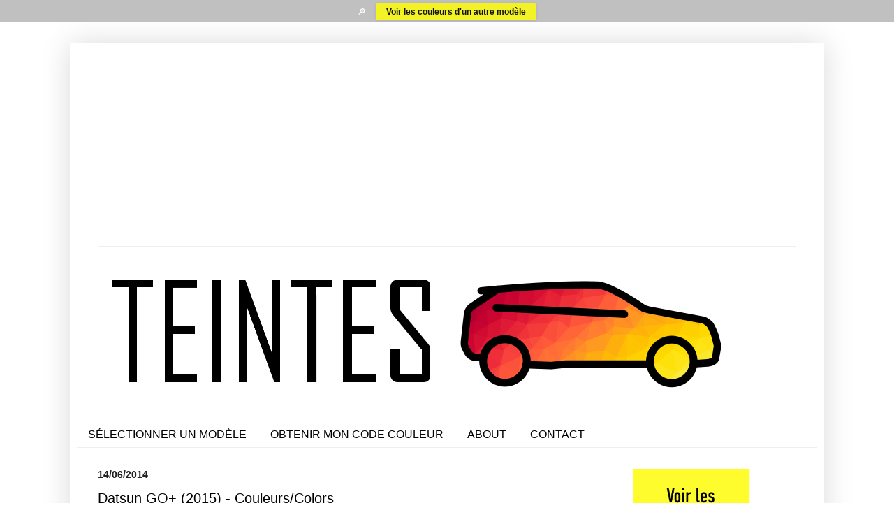

--- FILE ---
content_type: text/html; charset=UTF-8
request_url: https://www.teintes.fr/2014/06/datsun-go-2014-couleurscolors.html
body_size: 13471
content:
<!DOCTYPE html>
<!-- End Quantcast Choice. Consent Manager Tag v2.0 (for TCF 2.0) --><html class='v2' dir='ltr' xmlns='http://www.w3.org/1999/xhtml' xmlns:b='http://www.google.com/2005/gml/b' xmlns:data='http://www.google.com/2005/gml/data' xmlns:expr='http://www.google.com/2005/gml/expr'>
<script type='text/javascript'>
    // <![CDATA[
    function nodroit()
    {
      alert("Pour partager le contenu de teintes.fr, citez plutôt l'adresse de la page. Merci !");
      return(false);
    }
    document.oncontextmenu = nodroit;
    // ]]>
  </script>
<link href='screen.css' media='screen' rel='stylesheet' type='text/css'/>
<head>
<link href='https://www.blogger.com/static/v1/widgets/4128112664-css_bundle_v2.css' rel='stylesheet' type='text/css'/>
<script async='async' src='https://news.google.com/swg/js/v1/swg-basic.js' type='application/javascript'></script>
<script>
  (self.SWG_BASIC = self.SWG_BASIC || []).push( basicSubscriptions => {
    basicSubscriptions.init({
      type: "NewsArticle",
      isPartOfType: ["Product"],
      isPartOfProductId: "CAowo4-mDA:openaccess",
      clientOptions: { theme: "light", lang: "fr" },
    });
  });
</script>
<!-- Google tag (gtag.js) -->
<script async='async' src='https://securepubads.g.doubleclick.net/tag/js/gpt.js'></script>
<script async='async' src='https://pagead2.googlesyndication.com/pagead/js/adsbygoogle.js'></script>
<script async='async' data-ad-client='ca-pub-8591455415983575' src='https://pagead2.googlesyndication.com/pagead/js/adsbygoogle.js'></script>
<script async='async' src='https://www.googletagmanager.com/gtag/js?id=G-WT4CFN1GW8'></script>
<script>
  window.dataLayer = window.dataLayer || [];
  function gtag(){dataLayer.push(arguments);}
  gtag('js', new Date());

  gtag('config', 'G-WT4CFN1GW8');
</script>
<script async='async' crossorigin='anonymous' src='https://pagead2.googlesyndication.com/pagead/js/adsbygoogle.js?client=ca-pub-8591455415983575'></script>
<meta content='IE=EmulateIE7' http-equiv='X-UA-Compatible'/>
<meta content='width=1100' name='viewport'/>
<meta content='text/html; charset=UTF-8' http-equiv='Content-Type'/>
<meta content='blogger' name='generator'/>
<link href='https://www.teintes.fr/favicon.ico' rel='icon' type='image/x-icon'/>
<link href='https://www.teintes.fr/2014/06/datsun-go-2014-couleurscolors.html' rel='canonical'/>
<link rel="alternate" type="application/atom+xml" title="TEINTES - Atom" href="https://www.teintes.fr/feeds/posts/default" />
<link rel="alternate" type="application/rss+xml" title="TEINTES - RSS" href="https://www.teintes.fr/feeds/posts/default?alt=rss" />
<link rel="service.post" type="application/atom+xml" title="TEINTES - Atom" href="https://www.blogger.com/feeds/8623284437911964368/posts/default" />

<link rel="alternate" type="application/atom+xml" title="TEINTES - Atom" href="https://www.teintes.fr/feeds/3343289177423849693/comments/default" />
<!--Can't find substitution for tag [blog.ieCssRetrofitLinks]-->
<link href='https://blogger.googleusercontent.com/img/b/R29vZ2xl/AVvXsEjDcl_oLuaRIdVfVucUb7_vNHP72PaVvbwFJnSi-5ZOppSK3Dqkh_YqBq74dkQUA9nO8KtBEGIHYTf8532WkRkLj9RDsCnfKz-mlT-Jxkq0ldW581KmZDkArFc-dxEj9E1qRkfgBxN2qaA/s1600/DATSUN_GO+_WHITE_2014.png' rel='image_src'/>
<meta content='https://www.teintes.fr/2014/06/datsun-go-2014-couleurscolors.html' property='og:url'/>
<meta content='Datsun GO+ (2015) - Couleurs/Colors' property='og:title'/>
<meta content='TEINTES répertorie les couleurs de plus de 1100 modèles auto. Comparez et identifiez les couleurs de vos véhicule favoris !' property='og:description'/>
<meta content='https://blogger.googleusercontent.com/img/b/R29vZ2xl/AVvXsEjDcl_oLuaRIdVfVucUb7_vNHP72PaVvbwFJnSi-5ZOppSK3Dqkh_YqBq74dkQUA9nO8KtBEGIHYTf8532WkRkLj9RDsCnfKz-mlT-Jxkq0ldW581KmZDkArFc-dxEj9E1qRkfgBxN2qaA/w1200-h630-p-k-no-nu/DATSUN_GO+_WHITE_2014.png' property='og:image'/>
<title>Datsun GO+ (2015) - Couleurs/Colors</title>
<style id='page-skin-1' type='text/css'><!--
/*
-----------------------------------------------
Blogger Template Style
Name:     Simple
Designer: Josh Peterson
URL:      www.noaesthetic.com
----------------------------------------------- */
/* Variable definitions
====================
<Variable name="keycolor" description="Main Color" type="color" default="#66bbdd"/>
<Group description="Page Text" selector="body">
<Variable name="body.font" description="Font" type="font"
default="normal normal 12px Arial, Tahoma, Helvetica, FreeSans, sans-serif"/>
<Variable name="body.text.color" description="Text Color" type="color" default="#222222"/>
</Group>
<Group description="Backgrounds" selector=".body-fauxcolumns-outer">
<Variable name="body.background.color" description="Outer Background" type="color" default="#66bbdd"/>
<Variable name="content.background.color" description="Main Background" type="color" default="#ffffff"/>
<Variable name="header.background.color" description="Header Background" type="color" default="transparent"/>
</Group>
<Group description="Links" selector=".main-outer">
<Variable name="link.color" description="Link Color" type="color" default="#2288bb"/>
<Variable name="link.visited.color" description="Visited Color" type="color" default="#888888"/>
<Variable name="link.hover.color" description="Hover Color" type="color" default="#33aaff"/>
</Group>
<Group description="Blog Title" selector=".header h1">
<Variable name="header.font" description="Font" type="font"
default="normal normal 60px Arial, Tahoma, Helvetica, FreeSans, sans-serif"/>
<Variable name="header.text.color" description="Title Color" type="color" default="#3399bb" />
</Group>
<Group description="Blog Description" selector=".header .description">
<Variable name="description.text.color" description="Description Color" type="color"
default="#777777" />
</Group>
<Group description="Tabs Text" selector=".tabs-inner .widget li a">
<Variable name="tabs.font" description="Font" type="font"
default="normal normal 14px Arial, Tahoma, Helvetica, FreeSans, sans-serif"/>
<Variable name="tabs.text.color" description="Text Color" type="color" default="#999999"/>
<Variable name="tabs.selected.text.color" description="Selected Color" type="color" default="#000000"/>
</Group>
<Group description="Tabs Background" selector=".tabs-outer .PageList">
<Variable name="tabs.background.color" description="Background Color" type="color" default="#f5f5f5"/>
<Variable name="tabs.selected.background.color" description="Selected Color" type="color" default="#eeeeee"/>
</Group>
<Group description="Post Title" selector="h3.post-title, .comments h4">
<Variable name="post.title.font" description="Font" type="font"
default="normal normal 22px Arial, Tahoma, Helvetica, FreeSans, sans-serif"/>
</Group>
<Group description="Date Header" selector=".date-header">
<Variable name="date.header.color" description="Text Color" type="color"
default="#000000"/>
<Variable name="date.header.background.color" description="Background Color" type="color"
default="transparent"/>
</Group>
<Group description="Post Footer" selector=".post-footer">
<Variable name="post.footer.text.color" description="Text Color" type="color" default="#666666"/>
<Variable name="post.footer.background.color" description="Background Color" type="color"
default="#f9f9f9"/>
<Variable name="post.footer.border.color" description="Shadow Color" type="color" default="#eeeeee"/>
</Group>
<Group description="Gadgets" selector="h2">
<Variable name="widget.title.font" description="Title Font" type="font"
default="normal bold 11px Arial, Tahoma, Helvetica, FreeSans, sans-serif"/>
<Variable name="widget.title.text.color" description="Title Color" type="color" default="#000000"/>
<Variable name="widget.alternate.text.color" description="Alternate Color" type="color" default="#999999"/>
</Group>
<Group description="Images" selector=".main-inner">
<Variable name="image.background.color" description="Background Color" type="color" default="#ffffff"/>
<Variable name="image.border.color" description="Border Color" type="color" default="#eeeeee"/>
<Variable name="image.text.color" description="Caption Text Color" type="color" default="#000000"/>
</Group>
<Group description="Accents" selector=".content-inner">
<Variable name="body.rule.color" description="Separator Line Color" type="color" default="#eeeeee"/>
<Variable name="tabs.border.color" description="Tabs Border Color" type="color" default="#eeeeee"/>
</Group>
<Variable name="body.background" description="Body Background" type="background"
color="#ffffff" default="$(color) none repeat scroll top left"/>
<Variable name="body.background.override" description="Body Background Override" type="string" default=""/>
<Variable name="body.background.gradient.cap" description="Body Gradient Cap" type="url"
default="url(//www.blogblog.com/1kt/simple/gradients_light.png)"/>
<Variable name="body.background.gradient.tile" description="Body Gradient Tile" type="url"
default="url(//www.blogblog.com/1kt/simple/body_gradient_tile_light.png)"/>
<Variable name="content.background.color.selector" description="Content Background Color Selector" type="string" default=".content-inner"/>
<Variable name="content.padding" description="Content Padding" type="length" default="10px"/>
<Variable name="content.padding.horizontal" description="Content Horizontal Padding" type="length" default="10px"/>
<Variable name="content.shadow.spread" description="Content Shadow Spread" type="length" default="40px"/>
<Variable name="content.shadow.spread.webkit" description="Content Shadow Spread (WebKit)" type="length" default="5px"/>
<Variable name="content.shadow.spread.ie" description="Content Shadow Spread (IE)" type="length" default="10px"/>
<Variable name="main.border.width" description="Main Border Width" type="length" default="0"/>
<Variable name="header.background.gradient" description="Header Gradient" type="url" default="none"/>
<Variable name="header.shadow.offset.left" description="Header Shadow Offset Left" type="length" default="-1px"/>
<Variable name="header.shadow.offset.top" description="Header Shadow Offset Top" type="length" default="-1px"/>
<Variable name="header.shadow.spread" description="Header Shadow Spread" type="length" default="1px"/>
<Variable name="header.padding" description="Header Padding" type="length" default="30px"/>
<Variable name="header.border.size" description="Header Border Size" type="length" default="1px"/>
<Variable name="header.bottom.border.size" description="Header Bottom Border Size" type="length" default="1px"/>
<Variable name="header.border.horizontalsize" description="Header Horizontal Border Size" type="length" default="0"/>
<Variable name="description.text.size" description="Description Text Size" type="string" default="140%"/>
<Variable name="tabs.margin.top" description="Tabs Margin Top" type="length" default="0" />
<Variable name="tabs.margin.side" description="Tabs Side Margin" type="length" default="30px" />
<Variable name="tabs.background.gradient" description="Tabs Background Gradient" type="url"
default="url(//www.blogblog.com/1kt/simple/gradients_light.png)"/>
<Variable name="tabs.border.width" description="Tabs Border Width" type="length" default="1px"/>
<Variable name="tabs.bevel.border.width" description="Tabs Bevel Border Width" type="length" default="1px"/>
<Variable name="date.header.padding" description="Date Header Padding" type="string" default="inherit"/>
<Variable name="date.header.letterspacing" description="Date Header Letter Spacing" type="string" default="inherit"/>
<Variable name="date.header.margin" description="Date Header Margin" type="string" default="inherit"/>
<Variable name="post.margin.bottom" description="Post Bottom Margin" type="length" default="25px"/>
<Variable name="image.border.small.size" description="Image Border Small Size" type="length" default="2px"/>
<Variable name="image.border.large.size" description="Image Border Large Size" type="length" default="5px"/>
<Variable name="page.width.selector" description="Page Width Selector" type="string" default=".region-inner"/>
<Variable name="page.width" description="Page Width" type="string" default="auto"/>
<Variable name="main.section.margin" description="Main Section Margin" type="length" default="15px"/>
<Variable name="main.padding" description="Main Padding" type="length" default="15px"/>
<Variable name="main.padding.top" description="Main Padding Top" type="length" default="30px"/>
<Variable name="main.padding.bottom" description="Main Padding Bottom" type="length" default="30px"/>
<Variable name="paging.background"
color="#ffffff"
description="Background of blog paging area" type="background"
default="transparent none no-repeat scroll top center"/>
<Variable name="footer.bevel" description="Bevel border length of footer" type="length" default="0"/>
<Variable name="mobile.background.overlay" description="Mobile Background Overlay" type="string"
default="transparent none repeat scroll top left"/>
<Variable name="mobile.background.size" description="Mobile Background Size" type="string" default="auto"/>
<Variable name="mobile.button.color" description="Mobile Button Color" type="color" default="#ffffff" />
<Variable name="startSide" description="Side where text starts in blog language" type="automatic" default="left"/>
<Variable name="endSide" description="Side where text ends in blog language" type="automatic" default="right"/>
*/
/* Content
----------------------------------------------- */
body {
font: normal normal 12px Arial, Tahoma, Helvetica, FreeSans, sans-serif;
color: #000000;
background: #ffffff none repeat scroll top left;
padding: 0 40px 40px 40px;
}
html body .region-inner {
min-width: 0;
max-width: 100%;
width: auto;
}
a:link {
text-decoration:none;
color: #616161;
}
a:visited {
text-decoration:none;
color: #7f7f7f;
}
a:hover {
text-decoration:underline;
color: #ff9900;
}
.body-fauxcolumn-outer .fauxcolumn-inner {
background: transparent none repeat scroll top left;
_background-image: none;
}
.body-fauxcolumn-outer .cap-top {
position: absolute;
z-index: 1;
height: 400px;
width: 100%;
background: #ffffff none repeat scroll top left;
}
.body-fauxcolumn-outer .cap-top .cap-left {
width: 100%;
background: transparent none repeat-x scroll top left;
_background-image: none;
}
.content-outer {
-moz-box-shadow: 0 0 40px rgba(0, 0, 0, .15);
-webkit-box-shadow: 0 0 5px rgba(0, 0, 0, .15);
-goog-ms-box-shadow: 0 0 10px #333333;
box-shadow: 0 0 40px rgba(0, 0, 0, .15);
margin-bottom: 1px;
}
.content-inner {
padding: 10px 10px;
}
.content-inner {
background-color: #ffffff;
}
/* Header
----------------------------------------------- */
.header-outer {
background: transparent none repeat-x scroll 0 -400px;
_background-image: none;
}
.Header h1 {
font: normal normal 60px Arial, Tahoma, Helvetica, FreeSans, sans-serif;
color: #3399bb;
text-shadow: -1px -1px 1px rgba(0, 0, 0, .2);
}
.Header h1 a {
color: #3399bb;
}
.Header .description {
font-size: 140%;
color: #777777;
}
.header-inner .Header .titlewrapper {
padding: 22px 30px;
}
.header-inner .Header .descriptionwrapper {
padding: 0 30px;
}
/* Tabs
----------------------------------------------- */
.tabs-inner .section:first-child {
border-top: 1px solid #eeeeee;
}
.tabs-inner .section:first-child ul {
margin-top: -1px;
border-top: 1px solid #eeeeee;
border-left: 0 solid #eeeeee;
border-right: 0 solid #eeeeee;
}
.tabs-inner .widget ul {
background: rgba(0, 0, 0, 0) url(//www.blogblog.com/1kt/simple/gradients_light.png) repeat-x scroll 0 -800px;
_background-image: none;
border-bottom: 1px solid #eeeeee;
margin-top: 0;
margin-left: -30px;
margin-right: -30px;
}
.tabs-inner .widget li a {
display: inline-block;
padding: .6em 1em;
font: normal normal 16px Arial, Tahoma, Helvetica, FreeSans, sans-serif;
color: #000000;
border-left: 1px solid #ffffff;
border-right: 1px solid #eeeeee;
}
.tabs-inner .widget li:first-child a {
border-left: none;
}
.tabs-inner .widget li.selected a, .tabs-inner .widget li a:hover {
color: #000000;
background-color: #f5f5f5;
text-decoration: none;
}
/* Columns
----------------------------------------------- */
.main-outer {
border-top: 0 solid #eeeeee;
}
.fauxcolumn-left-outer .fauxcolumn-inner {
border-right: 1px solid #eeeeee;
}
.fauxcolumn-right-outer .fauxcolumn-inner {
border-left: 1px solid #eeeeee;
}
/* Headings
----------------------------------------------- */
h2 {
margin: 0 0 1em 0;
font: normal bold 14px Arial, Tahoma, Helvetica, FreeSans, sans-serif;
color: #222222;
text-transform: uppercase;
}
/* Widgets
----------------------------------------------- */
.widget .zippy {
color: #999999;
text-shadow: 2px 2px 1px rgba(0, 0, 0, .1);
}
.widget .popular-posts ul {
list-style: none;
}
/* Posts
----------------------------------------------- */
.date-header span {
background-color: transparent;
color: #222222;
padding: inherit;
letter-spacing: inherit;
margin: inherit;
}
.main-inner {
padding-top: 30px;
padding-bottom: 30px;
}
.main-inner .column-center-inner {
padding: 0 15px;
}
.main-inner .column-center-inner .section {
margin: 0 15px;
}
.post {
margin: 0 0 25px 0;
}
h3.post-title, .comments h4 {
font: normal normal 20px Arial, Tahoma, Helvetica, FreeSans, sans-serif;
margin: .75em 0 0;
}
.post-body {
font-size: 110%;
line-height: 1.7;
position: relative;
}
.mobile .post-body {
line-height: 1.7;
}
.post-body img, .post-body .tr-caption-container, .Profile img, .Image img,
.BlogList .item-thumbnail img {
padding: 2px;
background: #ffffff;
border: 1px solid #ffffff;
-moz-box-shadow: 1px 1px 5px rgba(0, 0, 0, .1);
-webkit-box-shadow: 1px 1px 5px rgba(0, 0, 0, .1);
box-shadow: 1px 1px 5px rgba(0, 0, 0, .1);
}
.post-body img, .post-body .tr-caption-container {
padding: 5px;
}
.post-body .tr-caption-container {
color: #222222;
}
.post-body .tr-caption-container img {
padding: 0;
background: transparent;
border: none;
-moz-box-shadow: 0 0 0 rgba(0, 0, 0, .1);
-webkit-box-shadow: 0 0 0 rgba(0, 0, 0, .1);
box-shadow: 0 0 0 rgba(0, 0, 0, .1);
}
.post-header {
margin: 0 0 1.5em;
line-height: 1.6;
font-size: 90%;
}
.post-footer {
margin: 20px -2px 0;
padding: 5px 10px;
color: #010b17;
background-color: #f9f9f9;
border-bottom: 1px solid rgba(0, 0, 0, 0);
line-height: 1.6;
font-size: 90%;
}
#comments .comment-author {
padding-top: 1.5em;
border-top: 1px solid #eeeeee;
background-position: 0 1.5em;
}
#comments .comment-author:first-child {
padding-top: 0;
border-top: none;
}
.avatar-image-container {
margin: .2em 0 0;
}
#comments .avatar-image-container img {
border: 1px solid #ffffff;
}
/* Comments
----------------------------------------------- */
.comments .comments-content .icon.blog-author {
background-repeat: no-repeat;
background-image: url([data-uri]);
}
.comments .comments-content .loadmore a {
border-top: 1px solid #999999;
border-bottom: 1px solid #999999;
}
.comments .comment-thread.inline-thread {
background-color: #f9f9f9;
}
.comments .continue {
border-top: 2px solid #999999;
}
/* Accents
---------------------------------------------- */
.section-columns td.columns-cell {
border-left: 1px solid #eeeeee;
}
.blog-pager {
background: transparent none no-repeat scroll top center;
}
.blog-pager-older-link, .home-link,
.blog-pager-newer-link {
background-color: #ffffff;
padding: 5px;
}
.footer-outer {
border-top: 0 dashed #bbbbbb;
}
/* Mobile
----------------------------------------------- */
body.mobile  {
background-size: auto;
}
.mobile .body-fauxcolumn-outer {
background: transparent none repeat scroll top left;
}
.mobile .body-fauxcolumn-outer .cap-top {
background-size: 100% auto;
}
.mobile .content-outer {
-webkit-box-shadow: 0 0 3px rgba(0, 0, 0, .15);
box-shadow: 0 0 3px rgba(0, 0, 0, .15);
}
body.mobile .AdSense {
margin: 0 -40px;
}
.mobile .tabs-inner .widget ul {
margin-left: 0;
margin-right: 0;
}
.mobile .post {
margin: 0;
}
.mobile .main-inner .column-center-inner .section {
margin: 0;
}
.mobile .date-header span {
padding: 0.1em 10px;
margin: 0 -10px;
}
.mobile h3.post-title {
margin: 0;
}
.mobile .blog-pager {
background: transparent none no-repeat scroll top center;
}
.mobile .footer-outer {
border-top: none;
}
.mobile .main-inner, .mobile .footer-inner {
background-color: #ffffff;
}
.mobile-index-contents {
color: #000000;
}
.mobile-link-button {
background-color: #616161;
}
.mobile-link-button a:link, .mobile-link-button a:visited {
color: #999999;
}
.mobile .tabs-inner .section:first-child {
border-top: none;
}
.mobile .tabs-inner .PageList .widget-content {
background-color: #f5f5f5;
color: #000000;
border-top: 1px solid #eeeeee;
border-bottom: 1px solid #eeeeee;
}
.mobile .tabs-inner .PageList .widget-content .pagelist-arrow {
border-left: 1px solid #eeeeee;
}
.button {
margin-top: 8px;
padding: 15px 25px;
font-size: 16px;
text-align: center;
cursor: pointer;
outline: none;
color: #fff;
background-color: #FFFF00;
border: none;
border-radius: 15px;
box-shadow: 0 6px #999;
}
.button:hover {background-color: #FFF505}
.button:active {
background-color: #ccc;
box-shadow: 0 5px #666;
transform: translateY(4px);
}.post-body img, .post-body .tr-caption-container {
padding: 0 !important;
background: none !important;  border: none !important;
-webkit-box-shadow: 0px 0px 0px transparent !important;
-moz-box-shadow: 0px 0px 0px transparent !important;
box-shadow: 0px 0px 0px transparent !important;   }.boutton {
padding: 10px 10px;
font-size: 15px;
text-align: center;
cursor: pointer;
outline: none;
color: #fff;
background-color: #fffc2e;
border: none;
border-radius: 15px;
box-shadow: 5px 5px 5px #999;
}
.boutton:hover {background-color: #FAE003}
.boutton:active {
background-color: #fffc2e;
box-shadow: 5px 5px 5px #FEE800;
transform: translateY(4px);
}
--></style>
<style id='template-skin-1' type='text/css'><!--
body {
min-width: 1080px;
}
.content-outer, .content-fauxcolumn-outer, .region-inner {
min-width: 1080px;
max-width: 1080px;
_width: 1080px;
}
.main-inner .columns {
padding-left: 0px;
padding-right: 360px;
}
.main-inner .fauxcolumn-center-outer {
left: 0px;
right: 360px;
/* IE6 does not respect left and right together */
_width: expression(this.parentNode.offsetWidth -
parseInt("0px") -
parseInt("360px") + 'px');
}
.main-inner .fauxcolumn-left-outer {
width: 0px;
}
.main-inner .fauxcolumn-right-outer {
width: 360px;
}
.main-inner .column-left-outer {
width: 0px;
right: 100%;
margin-left: -0px;
}
.main-inner .column-right-outer {
width: 360px;
margin-right: -360px;
}
#layout {
min-width: 0;
}
#layout .content-outer {
min-width: 0;
width: 800px;
}
#layout .region-inner {
min-width: 0;
width: auto;
}
--></style>
<style>
        .qc-cmp-button,
        .qc-cmp-button.qc-cmp-secondary-button:hover {
            background-color: #000000 !important;
            border-color: #000000 !important;
        }
        .qc-cmp-button:hover,
        .qc-cmp-button.qc-cmp-secondary-button {
            background-color: transparent !important;
            border-color: #000000 !important;
        }
        .qc-cmp-alt-action,
        .qc-cmp-link {
            color: #000000 !important;
        }
        .qc-cmp-button,
        .qc-cmp-button.qc-cmp-secondary-button:hover {
            color: #ffffff !important;
        }
        .qc-cmp-button:hover,
        .qc-cmp-button.qc-cmp-secondary-button {
            color: #000000 !important;
        }
        .qc-cmp-small-toggle,
        .qc-cmp-toggle {
            background-color: #000000 !important;
            border-color: #000000 !important;
        }
        .qc-cmp-main-messaging,
		.qc-cmp-messaging,
		.qc-cmp-sub-title,
		.qc-cmp-privacy-settings-title,
		.qc-cmp-purpose-list,
		.qc-cmp-tab,
		.qc-cmp-title,
		.qc-cmp-vendor-list,
		.qc-cmp-vendor-list-title,
		.qc-cmp-enabled-cell,
		.qc-cmp-toggle-status,
		.qc-cmp-table,
		.qc-cmp-table-header {
    		color: #000000 !important;
		}
       	
        .qc-cmp-ui {
  			background-color: #ffffff !important;
		}

		.qc-cmp-table,
		.qc-cmp-table-row {
			  border: 1px solid !important;
			  border-color: #000000 !important;
		} 
    #qcCmpButtons a {
            text-decoration: none !important;

    }
    
    #qcCmpButtons button {
        margin-top: 65px;
    }
    
    
  @media screen and (min-width: 851px) {
    #qcCmpButtons a {
            position: absolute;
            bottom: 10%;
            left: 60px;
    }
  }
  .qc-cmp-qc-link-container{
    display:none;
  }
    </style>
<script async='async' src='//static.zotabox.com/c/9/c96b14858fbfbde95ff3a4f7a3051e70/widgets.js'></script>
<script type='text/javascript'>cookieChoices = {};</script>
<link href='https://www.blogger.com/dyn-css/authorization.css?targetBlogID=8623284437911964368&amp;zx=129adbe6-f7ac-48ca-8886-bd7d16372937' media='none' onload='if(media!=&#39;all&#39;)media=&#39;all&#39;' rel='stylesheet'/><noscript><link href='https://www.blogger.com/dyn-css/authorization.css?targetBlogID=8623284437911964368&amp;zx=129adbe6-f7ac-48ca-8886-bd7d16372937' rel='stylesheet'/></noscript>
<meta name='google-adsense-platform-account' content='ca-host-pub-1556223355139109'/>
<meta name='google-adsense-platform-domain' content='blogspot.com'/>

<!-- data-ad-client=ca-pub-8591455415983575 -->

<script type="text/javascript" language="javascript">
  // Supply ads personalization default for EEA readers
  // See https://www.blogger.com/go/adspersonalization
  adsbygoogle = window.adsbygoogle || [];
  if (typeof adsbygoogle.requestNonPersonalizedAds === 'undefined') {
    adsbygoogle.requestNonPersonalizedAds = 1;
  }
</script>


</head>
<body class='loading'>
<script>
  window.beOpAsyncInit = function() {
    BeOpSDK.init({
      account: "6012a000e3b41e2d36d691cb"
    });
    BeOpSDK.watch();
  };
</script>
<script async='async' src='https://widget.beop.io/sdk.js'></script>
<div class='navbar no-items section' id='navbar'>
</div>
<div class='body-fauxcolumns'>
<div class='fauxcolumn-outer body-fauxcolumn-outer'>
<div class='cap-top'>
<div class='cap-left'></div>
<div class='cap-right'></div>
</div>
<div class='fauxborder-left'>
<div class='fauxborder-right'></div>
<div class='fauxcolumn-inner'>
</div>
</div>
<div class='cap-bottom'>
<div class='cap-left'></div>
<div class='cap-right'></div>
</div>
</div>
</div>
<div class='content'>
<div class='content-fauxcolumns'>
<div class='fauxcolumn-outer content-fauxcolumn-outer'>
<div class='cap-top'>
<div class='cap-left'></div>
<div class='cap-right'></div>
</div>
<div class='fauxborder-left'>
<div class='fauxborder-right'></div>
<div class='fauxcolumn-inner'>
</div>
</div>
<div class='cap-bottom'>
<div class='cap-left'></div>
<div class='cap-right'></div>
</div>
</div>
</div>
<div class='content-outer'>
<div class='content-cap-top cap-top'>
<div class='cap-left'></div>
<div class='cap-right'></div>
</div>
<div class='fauxborder-left content-fauxborder-left'>
<div class='fauxborder-right content-fauxborder-right'></div>
<div class='content-inner'>
<header>
<div class='header-outer'>
<div class='header-cap-top cap-top'>
<div class='cap-left'></div>
<div class='cap-right'></div>
</div>
<div class='fauxborder-left header-fauxborder-left'>
<div class='fauxborder-right header-fauxborder-right'></div>
<div class='region-inner header-inner'>
<div class='header section' id='header'><div class='widget AdSense' data-version='1' id='AdSense2'>
<div class='widget-content'>
<script async src="https://pagead2.googlesyndication.com/pagead/js/adsbygoogle.js"></script>
<!-- teintes_header_AdSense2_1x1_as -->
<ins class="adsbygoogle"
     style="display:block"
     data-ad-client="ca-pub-8591455415983575"
     data-ad-host="ca-host-pub-1556223355139109"
     data-ad-slot="7780203271"
     data-ad-format="auto"
     data-full-width-responsive="true"></ins>
<script>
(adsbygoogle = window.adsbygoogle || []).push({});
</script>
<div class='clear'></div>
</div>
</div></div>
</div>
</div>
<div class='header-cap-bottom cap-bottom'>
<div class='cap-left'></div>
<div class='cap-right'></div>
</div>
</div>
</header>
<div class='tabs-outer'>
<div class='tabs-cap-top cap-top'>
<div class='cap-left'></div>
<div class='cap-right'></div>
</div>
<div class='fauxborder-left tabs-fauxborder-left'>
<div class='fauxborder-right tabs-fauxborder-right'></div>
<div class='region-inner tabs-inner'>
<div class='tabs section' id='crosscol'><div class='widget Header' data-version='1' id='Header1'>
<div id='header-inner'>
<a href='https://www.teintes.fr/' style='display: block'>
<img alt='TEINTES' height='220px; ' id='Header1_headerimg' src='https://blogger.googleusercontent.com/img/b/R29vZ2xl/AVvXsEjq8qtRoRDYXcWAf9c0hWyGspOmltJ7Z5VCfOJ8OgXjgHflPAx1NUZ2Y9-4iE0mLe-rjQwo8QsG8RHxyU5Qb-Nm5Rukiz22FP0dqpN2JVDltgKoclg7Ruu-TS-AEbfuBtG1xQmx43TuLOAy/s1600/banniere.png' style='display: block' width='900px; '/>
</a>
</div>
</div></div>
<div class='tabs section' id='crosscol-overflow'><div class='widget PageList' data-version='1' id='PageList1'>
<div class='widget-content'>
<ul>
<li>
<a href='http://www.teintes.fr/p/recapitulatif.html'>SÉLECTIONNER UN MODÈLE</a>
</li>
<li>
<a href='https://buy.stripe.com/6oEeVgdeXazXeGIcMM'>OBTENIR MON CODE COULEUR</a>
</li>
<li>
<a href='https://www.teintes.fr/p/about.html'>ABOUT</a>
</li>
<li>
<a href='https://www.teintes.fr/p/contact_27.html'>CONTACT</a>
</li>
</ul>
<div class='clear'></div>
</div>
</div></div>
</div>
</div>
<div class='tabs-cap-bottom cap-bottom'>
<div class='cap-left'></div>
<div class='cap-right'></div>
</div>
</div>
<div class='main-outer'>
<div class='main-cap-top cap-top'>
<div class='cap-left'></div>
<div class='cap-right'></div>
</div>
<div class='fauxborder-left main-fauxborder-left'>
<div class='fauxborder-right main-fauxborder-right'></div>
<div class='region-inner main-inner'>
<div class='columns fauxcolumns'>
<div class='fauxcolumn-outer fauxcolumn-center-outer'>
<div class='cap-top'>
<div class='cap-left'></div>
<div class='cap-right'></div>
</div>
<div class='fauxborder-left'>
<div class='fauxborder-right'></div>
<div class='fauxcolumn-inner'>
</div>
</div>
<div class='cap-bottom'>
<div class='cap-left'></div>
<div class='cap-right'></div>
</div>
</div>
<div class='fauxcolumn-outer fauxcolumn-left-outer'>
<div class='cap-top'>
<div class='cap-left'></div>
<div class='cap-right'></div>
</div>
<div class='fauxborder-left'>
<div class='fauxborder-right'></div>
<div class='fauxcolumn-inner'>
</div>
</div>
<div class='cap-bottom'>
<div class='cap-left'></div>
<div class='cap-right'></div>
</div>
</div>
<div class='fauxcolumn-outer fauxcolumn-right-outer'>
<div class='cap-top'>
<div class='cap-left'></div>
<div class='cap-right'></div>
</div>
<div class='fauxborder-left'>
<div class='fauxborder-right'></div>
<div class='fauxcolumn-inner'>
</div>
</div>
<div class='cap-bottom'>
<div class='cap-left'></div>
<div class='cap-right'></div>
</div>
</div>
<!-- corrects IE6 width calculation -->
<div class='columns-inner'>
<div class='column-center-outer'>
<div class='column-center-inner'>
<div class='main section' id='main'><div class='widget Blog' data-version='1' id='Blog1'>
<div class='blog-posts hfeed'>
<!--Can't find substitution for tag [defaultAdStart]-->

                                        <div class="date-outer">
                                      
<h2 class='date-header'>
<span>
14/06/2014
</span>
</h2>

                                        <div class="date-posts">
                                      
<div class='post-outer'>
<div class='post hentry' itemprop='blogPost' itemscope='itemscope' itemtype='http://schema.org/BlogPosting'>
<meta content='https://blogger.googleusercontent.com/img/b/R29vZ2xl/AVvXsEjDcl_oLuaRIdVfVucUb7_vNHP72PaVvbwFJnSi-5ZOppSK3Dqkh_YqBq74dkQUA9nO8KtBEGIHYTf8532WkRkLj9RDsCnfKz-mlT-Jxkq0ldW581KmZDkArFc-dxEj9E1qRkfgBxN2qaA/s1600/DATSUN_GO+_WHITE_2014.png' itemprop='image_url'/>
<meta content='8623284437911964368' itemprop='blogId'/>
<meta content='3343289177423849693' itemprop='postId'/>
<a name='3343289177423849693'></a>
<h3 class='post-title entry-title' itemprop='name'>
Datsun GO+ (2015) - Couleurs/Colors
</h3>
<div class='post-header'>
<div class='post-header-line-1'></div>
</div>
<div class='post-body entry-content' id='post-body-3343289177423849693' itemprop='description articleBody'>
<div>
<div style="text-align: center;">
<span style="font-size: x-small;">Click the images to enlarge/<i>Cliquez sur les images pour les agrandir</i></span></div>
<div style="text-align: center;">
<br /></div>
</div>
<div style="clear: both;">
<div style="text-align: center;">
<span style="font-size: x-small;">Colors of the Datsun GO+ (2016) in <b>Indonesia</b></span></div>
</div>
<div style="clear: both;">
<div style="text-align: center;">
<span style="font-size: x-small;"><i>Couleurs de la Datsun GO+</i><i>&nbsp;(2016) en&nbsp;<b>Indonésie</b></i></span></div>
</div>
<div style="clear: both;">
</div>
<div>
<div style="text-align: center;">
<span style="font-size: x-small;">&nbsp;Front/<i>Avant</i></span><br />
<table align="center" cellpadding="0" cellspacing="0" class="tr-caption-container" style="margin-left: auto; margin-right: auto; text-align: center;"><tbody>
<tr><td style="text-align: center;"><a href="https://blogger.googleusercontent.com/img/b/R29vZ2xl/AVvXsEjDcl_oLuaRIdVfVucUb7_vNHP72PaVvbwFJnSi-5ZOppSK3Dqkh_YqBq74dkQUA9nO8KtBEGIHYTf8532WkRkLj9RDsCnfKz-mlT-Jxkq0ldW581KmZDkArFc-dxEj9E1qRkfgBxN2qaA/s1600/DATSUN_GO+_WHITE_2014.png" imageanchor="1" style="margin-left: auto; margin-right: auto;"><img border="0" height="240" src="https://blogger.googleusercontent.com/img/b/R29vZ2xl/AVvXsEjDcl_oLuaRIdVfVucUb7_vNHP72PaVvbwFJnSi-5ZOppSK3Dqkh_YqBq74dkQUA9nO8KtBEGIHYTf8532WkRkLj9RDsCnfKz-mlT-Jxkq0ldW581KmZDkArFc-dxEj9E1qRkfgBxN2qaA/s1600/DATSUN_GO+_WHITE_2014.png" width="400" /></a></td></tr>
<tr><td class="tr-caption" style="text-align: center;">Datsun GO+ White</td></tr>
</tbody></table>
<table align="center" cellpadding="0" cellspacing="0" class="tr-caption-container" style="margin-left: auto; margin-right: auto; text-align: center;"><tbody>
<tr><td style="text-align: center;"><a href="https://blogger.googleusercontent.com/img/b/R29vZ2xl/AVvXsEicLXSnQNBW7T_VkEVkr7ha6W8FHWLjlDiy3zF6zb63yoIHuhwP3TYG1xT0RGpQfixK8MBN7eM-0pkqPEV8Nm7HC8yThCjA4sm2oBgkj8ZZyZ1X-0L91ZBzdWCDtxjXhOs2J_WrN9JJy4I/s1600/DATSUN_GO+_SILVER.png" imageanchor="1" style="margin-left: auto; margin-right: auto;"><img border="0" height="240" src="https://blogger.googleusercontent.com/img/b/R29vZ2xl/AVvXsEicLXSnQNBW7T_VkEVkr7ha6W8FHWLjlDiy3zF6zb63yoIHuhwP3TYG1xT0RGpQfixK8MBN7eM-0pkqPEV8Nm7HC8yThCjA4sm2oBgkj8ZZyZ1X-0L91ZBzdWCDtxjXhOs2J_WrN9JJy4I/s1600/DATSUN_GO+_SILVER.png" width="400" /></a></td></tr>
<tr><td class="tr-caption" style="text-align: center;">Datsun GO+ Silver</td></tr>
</tbody></table>
<table align="center" cellpadding="0" cellspacing="0" class="tr-caption-container" style="margin-left: auto; margin-right: auto; text-align: center;"><tbody>
<tr><td style="text-align: center;"><a href="https://blogger.googleusercontent.com/img/b/R29vZ2xl/AVvXsEh2jmT_CW_ApNrgOr-V_LqrXB6KLXKdPe2iKqGl1Q8YYwfjqaeuwCTmC3fYXQYv7IDaFlABFsNNIcSHN7UpX-akG6KLRMDz-ewzqsL1pD-lU3sKVW5JwONQ2gbyppKrXSKcG1wpLCx2xiI/s1600/DATSUN_GO+_GREY.png" imageanchor="1" style="margin-left: auto; margin-right: auto;"><img border="0" height="240" src="https://blogger.googleusercontent.com/img/b/R29vZ2xl/AVvXsEh2jmT_CW_ApNrgOr-V_LqrXB6KLXKdPe2iKqGl1Q8YYwfjqaeuwCTmC3fYXQYv7IDaFlABFsNNIcSHN7UpX-akG6KLRMDz-ewzqsL1pD-lU3sKVW5JwONQ2gbyppKrXSKcG1wpLCx2xiI/s1600/DATSUN_GO+_GREY.png" width="400" /></a></td></tr>
<tr><td class="tr-caption" style="text-align: center;">Datsun GO+ Grey</td></tr>
</tbody></table>
<table align="center" cellpadding="0" cellspacing="0" class="tr-caption-container" style="margin-left: auto; margin-right: auto; text-align: center;"><tbody>
<tr><td style="text-align: center;"><a href="https://blogger.googleusercontent.com/img/b/R29vZ2xl/AVvXsEiszeLmb1qCcNkhnekV6I8ObMpeWpAvs7V68bROoFcjK-ZDq2UoBBIMwxruyccQdLsiHdBLdhvS0EaQKHR590SCTTO9YB3ihlSz1GNh9nzjMX12OJpu9c9XX6Iz_kSENuxXfyocydlq6l8/s1600/DATSUN_GO+_BLACK.png" imageanchor="1" style="margin-left: auto; margin-right: auto;"><img border="0" height="240" src="https://blogger.googleusercontent.com/img/b/R29vZ2xl/AVvXsEiszeLmb1qCcNkhnekV6I8ObMpeWpAvs7V68bROoFcjK-ZDq2UoBBIMwxruyccQdLsiHdBLdhvS0EaQKHR590SCTTO9YB3ihlSz1GNh9nzjMX12OJpu9c9XX6Iz_kSENuxXfyocydlq6l8/s1600/DATSUN_GO+_BLACK.png" width="400" /></a></td></tr>
<tr><td class="tr-caption" style="text-align: center;">Datsun GO+ Black</td></tr>
</tbody></table>
<table align="center" cellpadding="0" cellspacing="0" class="tr-caption-container" style="margin-left: auto; margin-right: auto; text-align: center;"><tbody>
<tr><td style="text-align: center;"><a href="https://blogger.googleusercontent.com/img/b/R29vZ2xl/AVvXsEgACwPurc-wgcLpSkrwmViTZtKkF5Dg60Un0ZvjbdUzN79a_fUZ-CFuEZ6P9FKDVKS0EF5S8MoXsXafEXwHHNi4I_Hu1cNVy8RqDE49qg3sIzWKzeACCAT_lopSfwrnu8XPEDeSZsdNXOk/s1600/DATSUN_GO+_BRONZE_INDONESIE.png" imageanchor="1" style="margin-left: auto; margin-right: auto;"><img border="0" height="240" src="https://blogger.googleusercontent.com/img/b/R29vZ2xl/AVvXsEgACwPurc-wgcLpSkrwmViTZtKkF5Dg60Un0ZvjbdUzN79a_fUZ-CFuEZ6P9FKDVKS0EF5S8MoXsXafEXwHHNi4I_Hu1cNVy8RqDE49qg3sIzWKzeACCAT_lopSfwrnu8XPEDeSZsdNXOk/s1600/DATSUN_GO+_BRONZE_INDONESIE.png" width="400" /></a></td></tr>
<tr><td class="tr-caption" style="text-align: center;">Datsun GO+ Bronze</td></tr>
</tbody></table>
</div>
</div>
<div style='clear: both;'></div>
</div>
<div class='post-footer'>
<div class='post-footer-line post-footer-line-1'>
<span class='post-author vcard'>
par
<span class='fn' itemprop='author' itemscope='itemscope' itemtype='http://schema.org/Person'>
<span itemprop='name'>
Lucas G.
</span>
</span>
</span>
<span class='post-timestamp'>
</span>
<span class='post-comment-link'>
</span>
<span class='post-icons'>
</span>
<div class='post-share-buttons goog-inline-block'>
<a class='goog-inline-block share-button sb-email' href='https://www.blogger.com/share-post.g?blogID=8623284437911964368&postID=3343289177423849693&target=email' target='_blank' title='Envoyer par e-mail'>
<span class='share-button-link-text'>
Envoyer par e-mail
</span>
</a>
<a class='goog-inline-block share-button sb-blog' href='https://www.blogger.com/share-post.g?blogID=8623284437911964368&postID=3343289177423849693&target=blog' onclick='window.open(this.href, "_blank", "height=270,width=475"); return false;' target='_blank' title='BlogThis!'>
<span class='share-button-link-text'>
BlogThis!
</span>
</a>
<a class='goog-inline-block share-button sb-twitter' href='https://www.blogger.com/share-post.g?blogID=8623284437911964368&postID=3343289177423849693&target=twitter' target='_blank' title='Partager sur X'>
<span class='share-button-link-text'>
Partager sur X
</span>
</a>
<a class='goog-inline-block share-button sb-facebook' href='https://www.blogger.com/share-post.g?blogID=8623284437911964368&postID=3343289177423849693&target=facebook' onclick='window.open(this.href, "_blank", "height=430,width=640"); return false;' target='_blank' title='Partager sur Facebook'>
<span class='share-button-link-text'>
Partager sur Facebook
</span>
</a>
<a class='goog-inline-block share-button sb-pinterest' href='https://www.blogger.com/share-post.g?blogID=8623284437911964368&postID=3343289177423849693&target=pinterest' target='_blank' title='Partager sur Pinterest'>
<span class='share-button-link-text'>
Partager sur Pinterest
</span>
</a>
</div>
</div>
<div class='post-footer-line post-footer-line-2'>
<span class='post-labels'>
Tag:
<a href='https://www.teintes.fr/search/label/Datsun' rel='tag'>
Datsun
</a>
</span>
</div>
<div class='post-footer-line post-footer-line-3'>
<span class='post-location'>
</span>
</div>
</div>
</div>
<div class='comments' id='comments'>
<a name='comments'></a>
<div id='backlinks-container'>
<div id='Blog1_backlinks-container'>
</div>
</div>
</div>
</div>

                                      </div></div>
                                    
<!--Can't find substitution for tag [adEnd]-->
</div>
<div class='blog-pager' id='blog-pager'>
<span id='blog-pager-newer-link'>
<a class='blog-pager-newer-link' href='https://www.teintes.fr/2014/06/lexus-gx-460-fl-2014-couleurscolors.html' id='Blog1_blog-pager-newer-link' title='Article plus récent'>
Article plus récent
</a>
</span>
<span id='blog-pager-older-link'>
<a class='blog-pager-older-link' href='https://www.teintes.fr/2014/06/infiniti-qx60-2014-couleurscolors.html' id='Blog1_blog-pager-older-link' title='Article plus ancien'>
Article plus ancien
</a>
</span>
<a class='home-link' href='https://www.teintes.fr/'>
Accueil
</a>
</div>
<div class='clear'></div>
<div class='post-feeds'>
</div>
</div><div class='widget Text' data-version='1' id='Text1'>
<div class='widget-content'>
<span style="background-color: white;font-family: arial;font-size:12px;color:#666666;">En tant que Partenaire Amazon, je réalise un bénéfice sur les achats remplissant les conditions requises. </span>
</div>
<div class='clear'></div>
</div></div>
</div>
</div>
<div class='column-left-outer'>
<div class='column-left-inner'>
<aside>
</aside>
</div>
</div>
<div class='column-right-outer'>
<div class='column-right-inner'>
<aside>
<div class='sidebar section' id='sidebar-right-1'><div class='widget HTML' data-version='1' id='HTML5'>
<div class='widget-content'>
<center><a href='https://www.teintes.fr/p/recapitulatif.html'>
<img src='https://blogger.googleusercontent.com/img/b/R29vZ2xl/AVvXsEh43vkyx9hG9H2TNTVg1LhEP4E6otjhpI-fNZ21u4AJG4hdxBdImoG9ztUVxYuTYbnfJflLifLfHgy87aq3nkRLwWKrTQ3WgvzUxtioy6igNtlqllie6-o5wE_evof3oHDzwclGwcDmZCuj/s389/voir-couleurs-v2.png' width='200'/></a>
<br/>
</center>
<br/>
<hr/>
</div>
<div class='clear'></div>
</div><div class='widget HTML' data-version='1' id='HTML7'>
<div class='widget-content'>
<div id="93911-11"><script src="//ads.themoneytizer.com/s/gen.js?type=11"></script><script src="//ads.themoneytizer.com/s/requestform.js?siteId=93911&formatId=11"></script></div>
</div>
<div class='clear'></div>
</div><div class='widget HTML' data-version='1' id='HTML3'>
<div class='widget-content'>
<script async="async" src="https://js.stripe.com/v3/buy-button.js" >
</script>

<stripe-buy-button
  buy-button-id="buy_btn_1Mgc2TJihNUfdunzoCtOygX6"
  publishable-key="pk_live_51HqMvZJihNUfdunzHhSuZugXG3VpnlRdxE3IJuyKOK4jtSH08Jbf7htmjbV8m2Wzey86GULqMd5TdVIRpFpFicVn00Ria9x2NM"
>
</stripe-buy-button
>
</div>
<div class='clear'></div>
</div><div class='widget HTML' data-version='1' id='HTML9'>
<div class='widget-content'>
<hr/><br/>
</div>
<div class='clear'></div>
</div><div class='widget AdSense' data-version='1' id='AdSense3'>
<div class='widget-content'>
<script async src="https://pagead2.googlesyndication.com/pagead/js/adsbygoogle.js?client=ca-pub-8591455415983575&host=ca-host-pub-1556223355139109" crossorigin="anonymous"></script>
<!-- teintes_sidebar-right-1_AdSense3_1x1_as -->
<ins class="adsbygoogle"
     style="display:block"
     data-ad-client="ca-pub-8591455415983575"
     data-ad-host="ca-host-pub-1556223355139109"
     data-ad-slot="5174814844"
     data-ad-format="auto"
     data-full-width-responsive="true"></ins>
<script>
(adsbygoogle = window.adsbygoogle || []).push({});
</script>
<div class='clear'></div>
</div>
</div><div class='widget HTML' data-version='1' id='HTML2'>
<div class='widget-content'>
<br/>
</div>
<div class='clear'></div>
</div><div class='widget HTML' data-version='1' id='HTML4'>
<div class='widget-content'>
<hr/>
<br/>
</div>
<div class='clear'></div>
</div><div class='widget FeaturedPost' data-version='1' id='FeaturedPost1'>
<h2 class='title'>Dernier article publié</h2>
<div class='post-summary'>
<h3><a href='https://www.teintes.fr/2025/11/renault-twingo-4-electrique-couleur-code.html'>Renault Twingo 4 électrique (2026) - Couleurs en images</a></h3>
<img class='image' src='https://blogger.googleusercontent.com/img/b/R29vZ2xl/AVvXsEg1HMoj4T42NGTEvQ-2p3_LseIBx6sfpnkl9uqrkQfCSABE7xFA7IBa-v0SjAKtvv-J1GRTumQM_5_6w3rNCwKpQbTYfGMNIhUb8xPbI2P11Fi6EBPhV_cBYyEP7q7EPXVadRGLf7e_Ctclt4b6E_F2OytfztG8ZdjR2UEwxNuodZcnTzIKn6-CXZP9AfYQ/s600/renault-twingo-electrique-rouge-absolu-2026.jpg'/>
</div>
<style type='text/css'>
    .image {
      width: 100%;
    }
  </style>
<div class='clear'></div>
</div><div class='widget HTML' data-version='1' id='HTML6'>
<div class='widget-content'>
<br/>
<hr/>
<br/>
</div>
<div class='clear'></div>
</div><div class='widget AdSense' data-version='1' id='AdSense1'>
<div class='widget-content'>
<script async src="https://pagead2.googlesyndication.com/pagead/js/adsbygoogle.js?client=ca-pub-8591455415983575&host=ca-host-pub-1556223355139109" crossorigin="anonymous"></script>
<!-- teintes_sidebar-right-1_AdSense1_1x1_as -->
<ins class="adsbygoogle"
     style="display:block"
     data-ad-client="ca-pub-8591455415983575"
     data-ad-host="ca-host-pub-1556223355139109"
     data-ad-slot="6502197249"
     data-ad-format="auto"
     data-full-width-responsive="true"></ins>
<script>
(adsbygoogle = window.adsbygoogle || []).push({});
</script>
<div class='clear'></div>
</div>
</div></div>
</aside>
</div>
</div>
</div>
<div style='clear: both'></div>
<!-- columns -->
</div>
<!-- main -->
</div>
</div>
<div class='main-cap-bottom cap-bottom'>
<div class='cap-left'></div>
<div class='cap-right'></div>
</div>
</div>
<footer>
<div class='footer-outer'>
<div class='footer-cap-top cap-top'>
<div class='cap-left'></div>
<div class='cap-right'></div>
</div>
<div class='fauxborder-left footer-fauxborder-left'>
<div class='fauxborder-right footer-fauxborder-right'></div>
<div class='region-inner footer-inner'>
<div class='foot section' id='footer-1'><div class='widget HTML' data-version='1' id='HTML12'>
<div class='widget-content'>
<ul>
<li><a 
href='https://www.teintes.fr/p/partnerspartenaires.html' rel='nofollow'>Partenaires</a></li>
<li><a 
href='https://www.teintes.fr/p/mentions-legales.html' rel='nofollow'>Mentions légales</a></li>
</ul>
</div>
<div class='clear'></div>
</div></div>
<!-- outside of the include in order to lock Attribution widget -->
<div class='foot no-items section' id='footer-3'></div>
</div>
</div>
<div class='footer-cap-bottom cap-bottom'>
<div class='cap-left'></div>
<div class='cap-right'></div>
</div>
</div>
</footer>
<!-- content -->
</div>
</div>
<div class='content-cap-bottom cap-bottom'>
<div class='cap-left'></div>
<div class='cap-right'></div>
</div>
</div>
</div>
<script type='text/javascript'>
      window.setTimeout(function() {
        document.body.className = document.body.className.replace('loading', '');
                                                                  }, 10);
    </script>
<script type='text/javascript'>
        (function(i,s,o,g,r,a,m){i['GoogleAnalyticsObject']=r;i[r]=i[r]||function(){
        (i[r].q=i[r].q||[]).push(arguments)},i[r].l=1*new Date();a=s.createElement(o),
        m=s.getElementsByTagName(o)[0];a.async=1;a.src=g;m.parentNode.insertBefore(a,m)
        })(window,document,'script','https://www.google-analytics.com/analytics.js','ga');
        ga('create', 'UA-38363280-1', 'auto', 'blogger');
        ga('blogger.send', 'pageview');
      </script>
<script data-cfasync='false'>
(function(W,i,s,e,P,o,p){W['WisePopsObject']=P;W[P]=W[P]||function(){(W[P].q=W[P].q||[]).push(arguments)},W[P].l=1*new Date();o=i.createElement(s),p=i.getElementsByTagName(s)[0];o.defer=1;o.src=e;p.parentNode.insertBefore(o,p)})(window,document,'script','//loader.wisepops.com/get-loader.js?v=1&site=sEh8ENF8qf','wisepops');
</script>
<!--It is your responsibility to notify your visitors about cookies used and data collected on your blog. Blogger makes a standard notification available for you to use on your blog, and you can customize it or replace with your own notice. See http://www.blogger.com/go/cookiechoices for more details.-->
<script defer='' src='/js/cookienotice.js'></script>
<script>
    document.addEventListener('DOMContentLoaded', function(event) {
      window.cookieChoices && cookieChoices.showCookieConsentBar && cookieChoices.showCookieConsentBar(
          (window.cookieOptions && cookieOptions.msg) || 'This site uses cookies from Google to deliver its services and to analyze traffic. Your IP address and user-agent are shared with Google along with performance and security metrics to ensure quality of service, generate usage statistics, and to detect and address abuse.',
          (window.cookieOptions && cookieOptions.close) || 'Got it',
          (window.cookieOptions && cookieOptions.learn) || 'Learn More',
          (window.cookieOptions && cookieOptions.link) || 'https://www.blogger.com/go/blogspot-cookies');
    });
  </script>

<script type="text/javascript" src="https://www.blogger.com/static/v1/widgets/382300504-widgets.js"></script>
<script type='text/javascript'>
window['__wavt'] = 'AOuZoY4luy2owuT7UC7JfHDWgeDyqp4v4g:1766246767611';_WidgetManager._Init('//www.blogger.com/rearrange?blogID\x3d8623284437911964368','//www.teintes.fr/2014/06/datsun-go-2014-couleurscolors.html','8623284437911964368');
_WidgetManager._SetDataContext([{'name': 'blog', 'data': {'blogId': '8623284437911964368', 'title': 'TEINTES', 'url': 'https://www.teintes.fr/2014/06/datsun-go-2014-couleurscolors.html', 'canonicalUrl': 'https://www.teintes.fr/2014/06/datsun-go-2014-couleurscolors.html', 'homepageUrl': 'https://www.teintes.fr/', 'searchUrl': 'https://www.teintes.fr/search', 'canonicalHomepageUrl': 'https://www.teintes.fr/', 'blogspotFaviconUrl': 'https://www.teintes.fr/favicon.ico', 'bloggerUrl': 'https://www.blogger.com', 'hasCustomDomain': true, 'httpsEnabled': true, 'enabledCommentProfileImages': true, 'gPlusViewType': 'FILTERED_POSTMOD', 'adultContent': false, 'analyticsAccountNumber': 'UA-38363280-1', 'encoding': 'UTF-8', 'locale': 'fr', 'localeUnderscoreDelimited': 'fr', 'languageDirection': 'ltr', 'isPrivate': false, 'isMobile': false, 'isMobileRequest': false, 'mobileClass': '', 'isPrivateBlog': false, 'isDynamicViewsAvailable': true, 'feedLinks': '\x3clink rel\x3d\x22alternate\x22 type\x3d\x22application/atom+xml\x22 title\x3d\x22TEINTES - Atom\x22 href\x3d\x22https://www.teintes.fr/feeds/posts/default\x22 /\x3e\n\x3clink rel\x3d\x22alternate\x22 type\x3d\x22application/rss+xml\x22 title\x3d\x22TEINTES - RSS\x22 href\x3d\x22https://www.teintes.fr/feeds/posts/default?alt\x3drss\x22 /\x3e\n\x3clink rel\x3d\x22service.post\x22 type\x3d\x22application/atom+xml\x22 title\x3d\x22TEINTES - Atom\x22 href\x3d\x22https://www.blogger.com/feeds/8623284437911964368/posts/default\x22 /\x3e\n\n\x3clink rel\x3d\x22alternate\x22 type\x3d\x22application/atom+xml\x22 title\x3d\x22TEINTES - Atom\x22 href\x3d\x22https://www.teintes.fr/feeds/3343289177423849693/comments/default\x22 /\x3e\n', 'meTag': '', 'adsenseClientId': 'ca-pub-8591455415983575', 'adsenseHostId': 'ca-host-pub-1556223355139109', 'adsenseHasAds': true, 'adsenseAutoAds': false, 'boqCommentIframeForm': true, 'loginRedirectParam': '', 'view': '', 'dynamicViewsCommentsSrc': '//www.blogblog.com/dynamicviews/4224c15c4e7c9321/js/comments.js', 'dynamicViewsScriptSrc': '//www.blogblog.com/dynamicviews/daef15016aa26cab', 'plusOneApiSrc': 'https://apis.google.com/js/platform.js', 'disableGComments': true, 'interstitialAccepted': false, 'sharing': {'platforms': [{'name': 'Obtenir le lien', 'key': 'link', 'shareMessage': 'Obtenir le lien', 'target': ''}, {'name': 'Facebook', 'key': 'facebook', 'shareMessage': 'Partager sur Facebook', 'target': 'facebook'}, {'name': 'BlogThis!', 'key': 'blogThis', 'shareMessage': 'BlogThis!', 'target': 'blog'}, {'name': 'X', 'key': 'twitter', 'shareMessage': 'Partager sur X', 'target': 'twitter'}, {'name': 'Pinterest', 'key': 'pinterest', 'shareMessage': 'Partager sur Pinterest', 'target': 'pinterest'}, {'name': 'E-mail', 'key': 'email', 'shareMessage': 'E-mail', 'target': 'email'}], 'disableGooglePlus': true, 'googlePlusShareButtonWidth': 0, 'googlePlusBootstrap': '\x3cscript type\x3d\x22text/javascript\x22\x3ewindow.___gcfg \x3d {\x27lang\x27: \x27fr\x27};\x3c/script\x3e'}, 'hasCustomJumpLinkMessage': true, 'jumpLinkMessage': 'Read more \xbb', 'pageType': 'item', 'postId': '3343289177423849693', 'postImageThumbnailUrl': 'https://blogger.googleusercontent.com/img/b/R29vZ2xl/AVvXsEjDcl_oLuaRIdVfVucUb7_vNHP72PaVvbwFJnSi-5ZOppSK3Dqkh_YqBq74dkQUA9nO8KtBEGIHYTf8532WkRkLj9RDsCnfKz-mlT-Jxkq0ldW581KmZDkArFc-dxEj9E1qRkfgBxN2qaA/s72-c/DATSUN_GO+_WHITE_2014.png', 'postImageUrl': 'https://blogger.googleusercontent.com/img/b/R29vZ2xl/AVvXsEjDcl_oLuaRIdVfVucUb7_vNHP72PaVvbwFJnSi-5ZOppSK3Dqkh_YqBq74dkQUA9nO8KtBEGIHYTf8532WkRkLj9RDsCnfKz-mlT-Jxkq0ldW581KmZDkArFc-dxEj9E1qRkfgBxN2qaA/s1600/DATSUN_GO+_WHITE_2014.png', 'pageName': 'Datsun GO+ (2015) - Couleurs/Colors', 'pageTitle': 'TEINTES: Datsun GO+ (2015) - Couleurs/Colors', 'metaDescription': ''}}, {'name': 'features', 'data': {}}, {'name': 'messages', 'data': {'edit': 'Modifier', 'linkCopiedToClipboard': 'Lien copi\xe9 dans le presse-papiers\xa0!', 'ok': 'OK', 'postLink': 'Publier le lien'}}, {'name': 'template', 'data': {'name': 'custom', 'localizedName': 'Personnaliser', 'isResponsive': false, 'isAlternateRendering': false, 'isCustom': true}}, {'name': 'view', 'data': {'classic': {'name': 'classic', 'url': '?view\x3dclassic'}, 'flipcard': {'name': 'flipcard', 'url': '?view\x3dflipcard'}, 'magazine': {'name': 'magazine', 'url': '?view\x3dmagazine'}, 'mosaic': {'name': 'mosaic', 'url': '?view\x3dmosaic'}, 'sidebar': {'name': 'sidebar', 'url': '?view\x3dsidebar'}, 'snapshot': {'name': 'snapshot', 'url': '?view\x3dsnapshot'}, 'timeslide': {'name': 'timeslide', 'url': '?view\x3dtimeslide'}, 'isMobile': false, 'title': 'Datsun GO+ (2015) - Couleurs/Colors', 'description': 'TEINTES r\xe9pertorie les couleurs de plus de 1100 mod\xe8les auto. Comparez et identifiez les couleurs de vos v\xe9hicule favoris !', 'featuredImage': 'https://blogger.googleusercontent.com/img/b/R29vZ2xl/AVvXsEjDcl_oLuaRIdVfVucUb7_vNHP72PaVvbwFJnSi-5ZOppSK3Dqkh_YqBq74dkQUA9nO8KtBEGIHYTf8532WkRkLj9RDsCnfKz-mlT-Jxkq0ldW581KmZDkArFc-dxEj9E1qRkfgBxN2qaA/s1600/DATSUN_GO+_WHITE_2014.png', 'url': 'https://www.teintes.fr/2014/06/datsun-go-2014-couleurscolors.html', 'type': 'item', 'isSingleItem': true, 'isMultipleItems': false, 'isError': false, 'isPage': false, 'isPost': true, 'isHomepage': false, 'isArchive': false, 'isLabelSearch': false, 'postId': 3343289177423849693}}]);
_WidgetManager._RegisterWidget('_AdSenseView', new _WidgetInfo('AdSense2', 'header', document.getElementById('AdSense2'), {}, 'displayModeFull'));
_WidgetManager._RegisterWidget('_HeaderView', new _WidgetInfo('Header1', 'crosscol', document.getElementById('Header1'), {}, 'displayModeFull'));
_WidgetManager._RegisterWidget('_PageListView', new _WidgetInfo('PageList1', 'crosscol-overflow', document.getElementById('PageList1'), {'title': '', 'links': [{'isCurrentPage': false, 'href': 'http://www.teintes.fr/p/recapitulatif.html', 'title': 'S\xc9LECTIONNER UN MOD\xc8LE'}, {'isCurrentPage': false, 'href': 'https://buy.stripe.com/6oEeVgdeXazXeGIcMM', 'title': 'OBTENIR MON CODE COULEUR'}, {'isCurrentPage': false, 'href': 'https://www.teintes.fr/p/about.html', 'id': '8308066101293810977', 'title': 'ABOUT'}, {'isCurrentPage': false, 'href': 'https://www.teintes.fr/p/contact_27.html', 'id': '6419845863947139664', 'title': 'CONTACT'}], 'mobile': false, 'showPlaceholder': true, 'hasCurrentPage': false}, 'displayModeFull'));
_WidgetManager._RegisterWidget('_BlogView', new _WidgetInfo('Blog1', 'main', document.getElementById('Blog1'), {'cmtInteractionsEnabled': false, 'lightboxEnabled': true, 'lightboxModuleUrl': 'https://www.blogger.com/static/v1/jsbin/211582760-lbx__fr.js', 'lightboxCssUrl': 'https://www.blogger.com/static/v1/v-css/828616780-lightbox_bundle.css'}, 'displayModeFull'));
_WidgetManager._RegisterWidget('_TextView', new _WidgetInfo('Text1', 'main', document.getElementById('Text1'), {}, 'displayModeFull'));
_WidgetManager._RegisterWidget('_HTMLView', new _WidgetInfo('HTML5', 'sidebar-right-1', document.getElementById('HTML5'), {}, 'displayModeFull'));
_WidgetManager._RegisterWidget('_HTMLView', new _WidgetInfo('HTML7', 'sidebar-right-1', document.getElementById('HTML7'), {}, 'displayModeFull'));
_WidgetManager._RegisterWidget('_HTMLView', new _WidgetInfo('HTML3', 'sidebar-right-1', document.getElementById('HTML3'), {}, 'displayModeFull'));
_WidgetManager._RegisterWidget('_HTMLView', new _WidgetInfo('HTML9', 'sidebar-right-1', document.getElementById('HTML9'), {}, 'displayModeFull'));
_WidgetManager._RegisterWidget('_AdSenseView', new _WidgetInfo('AdSense3', 'sidebar-right-1', document.getElementById('AdSense3'), {}, 'displayModeFull'));
_WidgetManager._RegisterWidget('_HTMLView', new _WidgetInfo('HTML2', 'sidebar-right-1', document.getElementById('HTML2'), {}, 'displayModeFull'));
_WidgetManager._RegisterWidget('_HTMLView', new _WidgetInfo('HTML4', 'sidebar-right-1', document.getElementById('HTML4'), {}, 'displayModeFull'));
_WidgetManager._RegisterWidget('_FeaturedPostView', new _WidgetInfo('FeaturedPost1', 'sidebar-right-1', document.getElementById('FeaturedPost1'), {}, 'displayModeFull'));
_WidgetManager._RegisterWidget('_HTMLView', new _WidgetInfo('HTML6', 'sidebar-right-1', document.getElementById('HTML6'), {}, 'displayModeFull'));
_WidgetManager._RegisterWidget('_AdSenseView', new _WidgetInfo('AdSense1', 'sidebar-right-1', document.getElementById('AdSense1'), {}, 'displayModeFull'));
_WidgetManager._RegisterWidget('_HTMLView', new _WidgetInfo('HTML12', 'footer-1', document.getElementById('HTML12'), {}, 'displayModeFull'));
</script>
</body>
<script src="//www.blogger.com/static/v1/jsbin/2321381434-lbx__fr.js" type="text/javascript"></script>
</html>

--- FILE ---
content_type: text/html; charset=utf-8
request_url: https://www.google.com/recaptcha/api2/aframe
body_size: 266
content:
<!DOCTYPE HTML><html><head><meta http-equiv="content-type" content="text/html; charset=UTF-8"></head><body><script nonce="uD7x8b6VSQ4cd_j-u1_tUQ">/** Anti-fraud and anti-abuse applications only. See google.com/recaptcha */ try{var clients={'sodar':'https://pagead2.googlesyndication.com/pagead/sodar?'};window.addEventListener("message",function(a){try{if(a.source===window.parent){var b=JSON.parse(a.data);var c=clients[b['id']];if(c){var d=document.createElement('img');d.src=c+b['params']+'&rc='+(localStorage.getItem("rc::a")?sessionStorage.getItem("rc::b"):"");window.document.body.appendChild(d);sessionStorage.setItem("rc::e",parseInt(sessionStorage.getItem("rc::e")||0)+1);localStorage.setItem("rc::h",'1766246772977');}}}catch(b){}});window.parent.postMessage("_grecaptcha_ready", "*");}catch(b){}</script></body></html>

--- FILE ---
content_type: application/javascript; charset=UTF-8
request_url: https://tag.leadplace.fr/libJsLP.js
body_size: 8464
content:
/************* 
* libJsLP.js (optimized)
* LeadPlace — GDPR (IAB TCF v2) compliant tracking loader
* Version: 3.0
* Author: Ermes / LeadPlace
*
* Behavior:
*
* If IAB TCF CMP is present:
*      - Reads tcData via __tcfapi("getTCData", 2, ...)
*      - If GDPR applies: fire iframe only if:
*           Purposes 1, 3, 4 have CONSENT (no LI for P3/P4)
*           Vendor 244 (LeadPlace) has consent
*           Vendor 755 (Google Advertising Products) has consent
* 
*      - Sends gdpr=1 & gdpr_consent=<tcString> to tag.leadplace.fr
*      - If GDPR does NOT apply: fire iframe if vendor 244 is allowed (or treat as non-GDPR)
*
* If CMP is CUSTOM (non-IAB) but detected:
*      - Sends iframe with gdpr=0 & gdpr_consent=
*      - Still passes ref, tz, deviceId, and _param
*
* If no CMP is found at all:
*      - Safe default: DO NOT fire iframe.
*
*********/

var libJsLeadPlace = (function () {
  "use strict";

  var VENDOR_LEADPLACE = 244;           // LeadPlace vendor ID
  var VENDOR_GOOGLE = 755;              // Google Advertising Products vendor ID
  var SCRIPT_IFRAME_PATH = "//tag.leadplace.fr/uid";


  /*     Utils     */
  function buildConsentBitmask(tcData, isCustomCMP) {

    const leadplaceAllowed = vendorHasConsent(tcData, VENDOR_LEADPLACE);
    const googleAllowed = vendorHasConsent(tcData, VENDOR_GOOGLE);
    const storageOk = hasPurposeConsentOrLIForStorage(tcData);
    const p3Ok = hasPurposeConsent(tcData, 3);
    const p4Ok = hasPurposeConsent(tcData, 4);

    const gdprApplies = !!tcData?.gdprApplies;

    const utiqConsent = isCustomCMP ? hasUtiqConsent() : 0;

    // bit layout
    const bits = [
      utiqConsent ? 1 : 0,
      isCustomCMP ? 1 : 0,
      gdprApplies ? 1 : 0,
      leadplaceAllowed ? 1 : 0,
      googleAllowed ? 1 : 0,
      storageOk ? 1 : 0,
      p3Ok ? 1 : 0,
      p4Ok ? 1 : 0
    ];

    const binary = bits.join("");
    const bitmaskInt = parseInt(binary, 2);

    return { binary, bitmaskInt };
  }
  async function isLocalStoragePersistent() {
        // Quick write test
        try {
          const persistKey = "__lp_persist__";
          localStorage.setItem(persistKey, "1");
        } catch (e) {
          return false; // localStorage not usable
        }

        // Check if browser supports StorageManager.persisted()
        /*if (navigator.storage && navigator.storage.persisted) {
          return await navigator.storage.persisted();
        }*/

        // Fallback: assume persistent if basic write succeeded
        return true;
  }

  async function fetchUid() {
    try {
      const res = await fetch("https://tag.leadplace.fr/api/uid", {
        credentials: "include"
      });
      const data = await res.json();
      if (data.uid) {
        localStorage.setItem("uid", data.uid);
      }
      return data.uid;

    } catch (e) {
      console.error("UID fetch failed:", e);
    }
  }

  async function getUids() {
      const persistent = localStorage.getItem("__lp_persist__") ?? await isLocalStoragePersistent();
      if (persistent) {
          let uidls = localStorage.getItem("uid");

          if (!uidls || uidls === 'null' || uidls === 'undefined') {
            uidls = await fetchUid();
            if (!uidls) return null;
            localStorage.setItem("uid", uidls);
            return {uidls, origin: 'server'}
          } else return {uidls, origin: 'ls'}
      }
      
      return null;
  }


  function createHiddenIframe() {
    var ifr = document.createElement("iframe");
    ifr.style.cssText = "width:0;height:0;border:0;display:none;visibility:hidden;";
    return ifr;
  }

  function appendIframe(ifr) {
    try {
      if (document.body) {
        document.body.appendChild(ifr);
      } else {
        var head = document.getElementsByTagName("head")[0] || document.documentElement;
        if (head) head.appendChild(ifr);
      }
    } catch (e) {
      // best-effort only
    }
  }

  function findCmpFrame() {
    var frame = window;
    while (true) {
      try {
        if (frame.frames["__tcfapiLocator"]) return frame;
      } catch (e) { }
      if (frame === window.top) break;
      frame = frame.parent;
    }
    return null;
  }

  function hasUtiqConsent() {
    const isUtiqCMP = localStorage.getItem("utiqEligibility");
    if (isUtiqCMP) return JSON.parse(isUtiqCMP).isEligible;
    return false;
  }

  function hasPurposeConsent(tcData, purposeId) {
    return !!(
      tcData &&
      tcData.purpose &&
      tcData.purpose.consents &&
      tcData.purpose.consents[purposeId] === true
    );
  }

  function hasPurposeConsentOrLIForStorage(tcData) {
    // For Purpose 1 (Storage/Access), some frameworks allow LI
    var p = tcData && tcData.purpose;
    var c1 = p && p.consents && p.consents[1] === true;
    var li1 = p && p.legitimateInterests && p.legitimateInterests[1] === true;
    return !!(c1 || li1);
  }

  function vendorHasConsent(tcData, vendorId) {
    return !!(
      tcData &&
      tcData.vendor &&
      tcData.vendor.consents &&
      tcData.vendor.consents[vendorId] === true
    );
  }

  /*     Main     */

  function SendtoLPbyIframe(paramString) {
    if (!paramString || typeof paramString !== "string") return;

    var ifr = createHiddenIframe();

    // Use native __tcfapi if available
    if (typeof window.__tcfapi === "function") {
      callTcfApi(window.__tcfapi, ifr, paramString);
      return;
    }

    // Wrap CMP via postMessage bridge
    var callbacks = {};

    function wrappedTcfApi(cmd, version, callback, arg) {

      var cmpFrame = findCmpFrame();
      if (!cmpFrame) {
        callback(
          {
            msg: "CMP not found",
            isCustomCMP: true,
          },
          false
        );
        return;
      }

      var callId = Math.random().toString(36).slice(2);
      var msg = {
        __tcfapiCall: {
          command: cmd,
          parameter: arg,
          version: version,
          callId: callId
        }
      };
      callbacks[callId] = callback;
      cmpFrame.postMessage(msg, "*");
    }

    function onMessage(event) {
      var data = event && event.data && event.data.__tcfapiReturn;
      if (!data || !data.callId) return;
      var cb = callbacks[data.callId];
      if (typeof cb === "function") {
        cb(data.returnValue, data.success);
      }
      callbacks[data.callId] = null;
    }

    window.addEventListener("message", onMessage, false);
    callTcfApi(wrappedTcfApi, ifr, paramString);

  }

  /*  TCF handling  */

 function callTcfApi(__tcfapi, ifr, paramString) {
    try {
      __tcfapi(
        "getTCData",
        2,
        function (tcData, success) {
          var fireIframe = false;

          // Custom CMP (non-IAB) case
          if (!success && tcData && tcData.isCustomCMP) {
            var { bitmaskInt: bitmask } = buildConsentBitmask({}, true);
            var qs = (bitmask > 128) ? "gdpr=1&gdpr_consent=&bitmask=" + bitmask : "gdpr=0&gdpr_consent=&bitmask=" + bitmask;
            var fireIframe = true;
          }

          if (success && tcData) {
            var fireIframe = true;
            var { bitmaskInt: bitmask } = buildConsentBitmask(tcData, false);

            var qs =
              "gdpr=" + (tcData.gdprApplies ? 1 : 0) +
              "&gdpr_consent=" + encodeURIComponent(tcData.tcString) +
              "&bitmask=" + bitmask;
          }

          if (fireIframe) {

            getUids().then(uidObject => { 

                  var uidls_ = uidObject ? "&origin=" + uidObject.origin + "&uidls=" + encodeURIComponent(uidObject.uidls) + "&" : "&";

                  var options =
                    "&ref=" +
                    encodeURIComponent(window.location.href) +
                    "&tz=" +
                    encodeURIComponent(
                      (Intl.DateTimeFormat().resolvedOptions().timeZone || "")
                    ) +
                    uidls_;

                  ifr.src = window.location.protocol + SCRIPT_IFRAME_PATH + "?" + qs + options + paramString;
                  appendIframe(ifr);
            })
          }
        },
        [VENDOR_LEADPLACE, VENDOR_GOOGLE]
      );
    } catch (e) {
      // If CMP throws, do nothing (fail-safe)
    }
  }

  /*  Public API */

  return {
    _author: "Ermes LeadPlace",
    _version: "3.0",
    _scriptIframe: SCRIPT_IFRAME_PATH,
    _vendorLeadPlaceId: VENDOR_LEADPLACE,
    _vendorGoogleId: VENDOR_GOOGLE,
    SendtoLPbyIframe: SendtoLPbyIframe
  };

})();


--- FILE ---
content_type: text/plain
request_url: https://www.google-analytics.com/j/collect?v=1&_v=j102&a=1729480735&t=pageview&_s=1&dl=https%3A%2F%2Fwww.teintes.fr%2F2014%2F06%2Fdatsun-go-2014-couleurscolors.html&ul=en-us%40posix&dt=Datsun%20GO%2B%20(2015)%20-%20Couleurs%2FColors&sr=1280x720&vp=1280x720&_u=IADAAEABAAAAACAAI~&jid=183169598&gjid=430907624&cid=1612038315.1766246769&tid=UA-38363280-1&_gid=2101089553.1766246771&_r=1&_slc=1&z=558675864
body_size: -564
content:
2,cG-WT4CFN1GW8